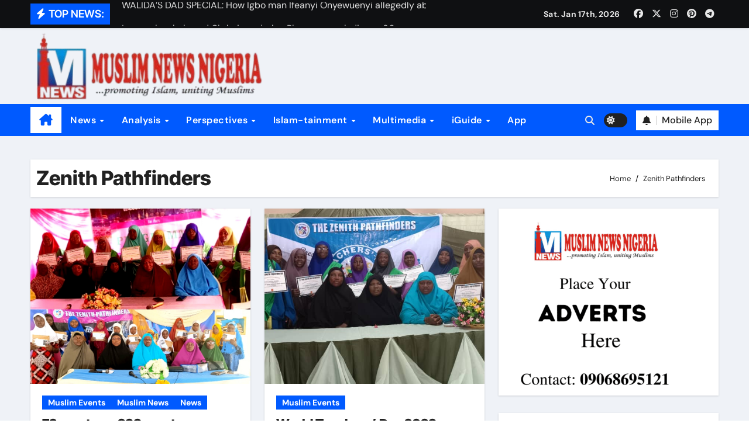

--- FILE ---
content_type: text/html; charset=UTF-8
request_url: https://muslimnews.com.ng/tag/zenith-pathfinders/
body_size: 16070
content:
<!DOCTYPE html>
<html lang="en-US" prefix="og: https://ogp.me/ns#">
<head>
<meta charset="UTF-8">
<meta name="viewport" content="width=device-width, initial-scale=1">
<link rel="profile" href="http://gmpg.org/xfn/11">

<!-- Search Engine Optimization by Rank Math - https://rankmath.com/ -->
<title>Zenith Pathfinders - Muslim News Nigeria</title>
<meta name="robots" content="follow, noindex"/>
<meta property="og:locale" content="en_US" />
<meta property="og:type" content="article" />
<meta property="og:title" content="Zenith Pathfinders - Muslim News Nigeria" />
<meta property="og:url" content="https://muslimnews.com.ng/tag/zenith-pathfinders/" />
<meta property="og:site_name" content="Muslim News Nigeria" />
<meta property="article:publisher" content="https://web.facebook.com/MuslimNewsNG" />
<meta property="og:image" content="https://muslimnews.com.ng/wp-content/uploads/2020/05/FB_IMG_1588528385410.jpg" />
<meta property="og:image:secure_url" content="https://muslimnews.com.ng/wp-content/uploads/2020/05/FB_IMG_1588528385410.jpg" />
<meta property="og:image:width" content="720" />
<meta property="og:image:height" content="720" />
<meta property="og:image:type" content="image/jpeg" />
<meta name="twitter:card" content="summary_large_image" />
<meta name="twitter:title" content="Zenith Pathfinders - Muslim News Nigeria" />
<meta name="twitter:image" content="https://muslimnews.com.ng/wp-content/uploads/2020/05/FB_IMG_1588528385410.jpg" />
<meta name="twitter:label1" content="Posts" />
<meta name="twitter:data1" content="2" />
<script type="application/ld+json" class="rank-math-schema">{"@context":"https://schema.org","@graph":[{"@type":"Organization","@id":"https://muslimnews.com.ng/#organization","name":"Muslim News Nigeria","url":"https://muslimnews.com.ng","sameAs":["https://web.facebook.com/MuslimNewsNG"],"logo":{"@type":"ImageObject","@id":"https://muslimnews.com.ng/#logo","url":"https://muslimnews.com.ng/wp-content/uploads/2020/05/FB_IMG_1588528385410.jpg","contentUrl":"https://muslimnews.com.ng/wp-content/uploads/2020/05/FB_IMG_1588528385410.jpg","caption":"Muslim News Nigeria","inLanguage":"en-US","width":"720","height":"720"}},{"@type":"WebSite","@id":"https://muslimnews.com.ng/#website","url":"https://muslimnews.com.ng","name":"Muslim News Nigeria","publisher":{"@id":"https://muslimnews.com.ng/#organization"},"inLanguage":"en-US"},{"@type":"CollectionPage","@id":"https://muslimnews.com.ng/tag/zenith-pathfinders/#webpage","url":"https://muslimnews.com.ng/tag/zenith-pathfinders/","name":"Zenith Pathfinders - Muslim News Nigeria","isPartOf":{"@id":"https://muslimnews.com.ng/#website"},"inLanguage":"en-US"}]}</script>
<!-- /Rank Math WordPress SEO plugin -->

<link rel='dns-prefetch' href='//stats.wp.com' />
<link rel='dns-prefetch' href='//www.googletagmanager.com' />
<link rel='dns-prefetch' href='//pagead2.googlesyndication.com' />
<link rel="alternate" type="application/rss+xml" title="Muslim News Nigeria &raquo; Feed" href="https://muslimnews.com.ng/feed/" />
<link rel="alternate" type="application/rss+xml" title="Muslim News Nigeria &raquo; Comments Feed" href="https://muslimnews.com.ng/comments/feed/" />
<link rel="alternate" type="application/rss+xml" title="Muslim News Nigeria &raquo; Zenith Pathfinders Tag Feed" href="https://muslimnews.com.ng/tag/zenith-pathfinders/feed/" />
<style id='wp-img-auto-sizes-contain-inline-css' type='text/css'>
img:is([sizes=auto i],[sizes^="auto," i]){contain-intrinsic-size:3000px 1500px}
/*# sourceURL=wp-img-auto-sizes-contain-inline-css */
</style>

<link rel='stylesheet' id='newsair-theme-fonts-css' href='https://muslimnews.com.ng/wp-content/fonts/29f1fece16ccf27635432ec95a92c09d.css?ver=20201110' type='text/css' media='all' />
<style id='wp-emoji-styles-inline-css' type='text/css'>

	img.wp-smiley, img.emoji {
		display: inline !important;
		border: none !important;
		box-shadow: none !important;
		height: 1em !important;
		width: 1em !important;
		margin: 0 0.07em !important;
		vertical-align: -0.1em !important;
		background: none !important;
		padding: 0 !important;
	}
/*# sourceURL=wp-emoji-styles-inline-css */
</style>
<link rel='stylesheet' id='wp-block-library-css' href='https://muslimnews.com.ng/wp-includes/css/dist/block-library/style.min.css?ver=6.9' type='text/css' media='all' />
<style id='global-styles-inline-css' type='text/css'>
:root{--wp--preset--aspect-ratio--square: 1;--wp--preset--aspect-ratio--4-3: 4/3;--wp--preset--aspect-ratio--3-4: 3/4;--wp--preset--aspect-ratio--3-2: 3/2;--wp--preset--aspect-ratio--2-3: 2/3;--wp--preset--aspect-ratio--16-9: 16/9;--wp--preset--aspect-ratio--9-16: 9/16;--wp--preset--color--black: #000000;--wp--preset--color--cyan-bluish-gray: #abb8c3;--wp--preset--color--white: #ffffff;--wp--preset--color--pale-pink: #f78da7;--wp--preset--color--vivid-red: #cf2e2e;--wp--preset--color--luminous-vivid-orange: #ff6900;--wp--preset--color--luminous-vivid-amber: #fcb900;--wp--preset--color--light-green-cyan: #7bdcb5;--wp--preset--color--vivid-green-cyan: #00d084;--wp--preset--color--pale-cyan-blue: #8ed1fc;--wp--preset--color--vivid-cyan-blue: #0693e3;--wp--preset--color--vivid-purple: #9b51e0;--wp--preset--gradient--vivid-cyan-blue-to-vivid-purple: linear-gradient(135deg,rgb(6,147,227) 0%,rgb(155,81,224) 100%);--wp--preset--gradient--light-green-cyan-to-vivid-green-cyan: linear-gradient(135deg,rgb(122,220,180) 0%,rgb(0,208,130) 100%);--wp--preset--gradient--luminous-vivid-amber-to-luminous-vivid-orange: linear-gradient(135deg,rgb(252,185,0) 0%,rgb(255,105,0) 100%);--wp--preset--gradient--luminous-vivid-orange-to-vivid-red: linear-gradient(135deg,rgb(255,105,0) 0%,rgb(207,46,46) 100%);--wp--preset--gradient--very-light-gray-to-cyan-bluish-gray: linear-gradient(135deg,rgb(238,238,238) 0%,rgb(169,184,195) 100%);--wp--preset--gradient--cool-to-warm-spectrum: linear-gradient(135deg,rgb(74,234,220) 0%,rgb(151,120,209) 20%,rgb(207,42,186) 40%,rgb(238,44,130) 60%,rgb(251,105,98) 80%,rgb(254,248,76) 100%);--wp--preset--gradient--blush-light-purple: linear-gradient(135deg,rgb(255,206,236) 0%,rgb(152,150,240) 100%);--wp--preset--gradient--blush-bordeaux: linear-gradient(135deg,rgb(254,205,165) 0%,rgb(254,45,45) 50%,rgb(107,0,62) 100%);--wp--preset--gradient--luminous-dusk: linear-gradient(135deg,rgb(255,203,112) 0%,rgb(199,81,192) 50%,rgb(65,88,208) 100%);--wp--preset--gradient--pale-ocean: linear-gradient(135deg,rgb(255,245,203) 0%,rgb(182,227,212) 50%,rgb(51,167,181) 100%);--wp--preset--gradient--electric-grass: linear-gradient(135deg,rgb(202,248,128) 0%,rgb(113,206,126) 100%);--wp--preset--gradient--midnight: linear-gradient(135deg,rgb(2,3,129) 0%,rgb(40,116,252) 100%);--wp--preset--font-size--small: 13px;--wp--preset--font-size--medium: 20px;--wp--preset--font-size--large: 36px;--wp--preset--font-size--x-large: 42px;--wp--preset--spacing--20: 0.44rem;--wp--preset--spacing--30: 0.67rem;--wp--preset--spacing--40: 1rem;--wp--preset--spacing--50: 1.5rem;--wp--preset--spacing--60: 2.25rem;--wp--preset--spacing--70: 3.38rem;--wp--preset--spacing--80: 5.06rem;--wp--preset--shadow--natural: 6px 6px 9px rgba(0, 0, 0, 0.2);--wp--preset--shadow--deep: 12px 12px 50px rgba(0, 0, 0, 0.4);--wp--preset--shadow--sharp: 6px 6px 0px rgba(0, 0, 0, 0.2);--wp--preset--shadow--outlined: 6px 6px 0px -3px rgb(255, 255, 255), 6px 6px rgb(0, 0, 0);--wp--preset--shadow--crisp: 6px 6px 0px rgb(0, 0, 0);}:root :where(.is-layout-flow) > :first-child{margin-block-start: 0;}:root :where(.is-layout-flow) > :last-child{margin-block-end: 0;}:root :where(.is-layout-flow) > *{margin-block-start: 24px;margin-block-end: 0;}:root :where(.is-layout-constrained) > :first-child{margin-block-start: 0;}:root :where(.is-layout-constrained) > :last-child{margin-block-end: 0;}:root :where(.is-layout-constrained) > *{margin-block-start: 24px;margin-block-end: 0;}:root :where(.is-layout-flex){gap: 24px;}:root :where(.is-layout-grid){gap: 24px;}body .is-layout-flex{display: flex;}.is-layout-flex{flex-wrap: wrap;align-items: center;}.is-layout-flex > :is(*, div){margin: 0;}body .is-layout-grid{display: grid;}.is-layout-grid > :is(*, div){margin: 0;}.has-black-color{color: var(--wp--preset--color--black) !important;}.has-cyan-bluish-gray-color{color: var(--wp--preset--color--cyan-bluish-gray) !important;}.has-white-color{color: var(--wp--preset--color--white) !important;}.has-pale-pink-color{color: var(--wp--preset--color--pale-pink) !important;}.has-vivid-red-color{color: var(--wp--preset--color--vivid-red) !important;}.has-luminous-vivid-orange-color{color: var(--wp--preset--color--luminous-vivid-orange) !important;}.has-luminous-vivid-amber-color{color: var(--wp--preset--color--luminous-vivid-amber) !important;}.has-light-green-cyan-color{color: var(--wp--preset--color--light-green-cyan) !important;}.has-vivid-green-cyan-color{color: var(--wp--preset--color--vivid-green-cyan) !important;}.has-pale-cyan-blue-color{color: var(--wp--preset--color--pale-cyan-blue) !important;}.has-vivid-cyan-blue-color{color: var(--wp--preset--color--vivid-cyan-blue) !important;}.has-vivid-purple-color{color: var(--wp--preset--color--vivid-purple) !important;}.has-black-background-color{background-color: var(--wp--preset--color--black) !important;}.has-cyan-bluish-gray-background-color{background-color: var(--wp--preset--color--cyan-bluish-gray) !important;}.has-white-background-color{background-color: var(--wp--preset--color--white) !important;}.has-pale-pink-background-color{background-color: var(--wp--preset--color--pale-pink) !important;}.has-vivid-red-background-color{background-color: var(--wp--preset--color--vivid-red) !important;}.has-luminous-vivid-orange-background-color{background-color: var(--wp--preset--color--luminous-vivid-orange) !important;}.has-luminous-vivid-amber-background-color{background-color: var(--wp--preset--color--luminous-vivid-amber) !important;}.has-light-green-cyan-background-color{background-color: var(--wp--preset--color--light-green-cyan) !important;}.has-vivid-green-cyan-background-color{background-color: var(--wp--preset--color--vivid-green-cyan) !important;}.has-pale-cyan-blue-background-color{background-color: var(--wp--preset--color--pale-cyan-blue) !important;}.has-vivid-cyan-blue-background-color{background-color: var(--wp--preset--color--vivid-cyan-blue) !important;}.has-vivid-purple-background-color{background-color: var(--wp--preset--color--vivid-purple) !important;}.has-black-border-color{border-color: var(--wp--preset--color--black) !important;}.has-cyan-bluish-gray-border-color{border-color: var(--wp--preset--color--cyan-bluish-gray) !important;}.has-white-border-color{border-color: var(--wp--preset--color--white) !important;}.has-pale-pink-border-color{border-color: var(--wp--preset--color--pale-pink) !important;}.has-vivid-red-border-color{border-color: var(--wp--preset--color--vivid-red) !important;}.has-luminous-vivid-orange-border-color{border-color: var(--wp--preset--color--luminous-vivid-orange) !important;}.has-luminous-vivid-amber-border-color{border-color: var(--wp--preset--color--luminous-vivid-amber) !important;}.has-light-green-cyan-border-color{border-color: var(--wp--preset--color--light-green-cyan) !important;}.has-vivid-green-cyan-border-color{border-color: var(--wp--preset--color--vivid-green-cyan) !important;}.has-pale-cyan-blue-border-color{border-color: var(--wp--preset--color--pale-cyan-blue) !important;}.has-vivid-cyan-blue-border-color{border-color: var(--wp--preset--color--vivid-cyan-blue) !important;}.has-vivid-purple-border-color{border-color: var(--wp--preset--color--vivid-purple) !important;}.has-vivid-cyan-blue-to-vivid-purple-gradient-background{background: var(--wp--preset--gradient--vivid-cyan-blue-to-vivid-purple) !important;}.has-light-green-cyan-to-vivid-green-cyan-gradient-background{background: var(--wp--preset--gradient--light-green-cyan-to-vivid-green-cyan) !important;}.has-luminous-vivid-amber-to-luminous-vivid-orange-gradient-background{background: var(--wp--preset--gradient--luminous-vivid-amber-to-luminous-vivid-orange) !important;}.has-luminous-vivid-orange-to-vivid-red-gradient-background{background: var(--wp--preset--gradient--luminous-vivid-orange-to-vivid-red) !important;}.has-very-light-gray-to-cyan-bluish-gray-gradient-background{background: var(--wp--preset--gradient--very-light-gray-to-cyan-bluish-gray) !important;}.has-cool-to-warm-spectrum-gradient-background{background: var(--wp--preset--gradient--cool-to-warm-spectrum) !important;}.has-blush-light-purple-gradient-background{background: var(--wp--preset--gradient--blush-light-purple) !important;}.has-blush-bordeaux-gradient-background{background: var(--wp--preset--gradient--blush-bordeaux) !important;}.has-luminous-dusk-gradient-background{background: var(--wp--preset--gradient--luminous-dusk) !important;}.has-pale-ocean-gradient-background{background: var(--wp--preset--gradient--pale-ocean) !important;}.has-electric-grass-gradient-background{background: var(--wp--preset--gradient--electric-grass) !important;}.has-midnight-gradient-background{background: var(--wp--preset--gradient--midnight) !important;}.has-small-font-size{font-size: var(--wp--preset--font-size--small) !important;}.has-medium-font-size{font-size: var(--wp--preset--font-size--medium) !important;}.has-large-font-size{font-size: var(--wp--preset--font-size--large) !important;}.has-x-large-font-size{font-size: var(--wp--preset--font-size--x-large) !important;}
/*# sourceURL=global-styles-inline-css */
</style>

<style id='classic-theme-styles-inline-css' type='text/css'>
/*! This file is auto-generated */
.wp-block-button__link{color:#fff;background-color:#32373c;border-radius:9999px;box-shadow:none;text-decoration:none;padding:calc(.667em + 2px) calc(1.333em + 2px);font-size:1.125em}.wp-block-file__button{background:#32373c;color:#fff;text-decoration:none}
/*# sourceURL=/wp-includes/css/classic-themes.min.css */
</style>
<link rel='stylesheet' id='all-css-css' href='https://muslimnews.com.ng/wp-content/themes/newsair/css/all.css?ver=6.9' type='text/css' media='all' />
<link rel='stylesheet' id='dark-css' href='https://muslimnews.com.ng/wp-content/themes/newsair/css/colors/dark.css?ver=6.9' type='text/css' media='all' />
<link rel='stylesheet' id='default-css' href='https://muslimnews.com.ng/wp-content/themes/newsair/css/colors/default.css?ver=6.9' type='text/css' media='all' />
<link rel='stylesheet' id='bootstrap-css' href='https://muslimnews.com.ng/wp-content/themes/newsair/css/bootstrap.css?ver=6.9' type='text/css' media='all' />
<link rel='stylesheet' id='newsair-style-css' href='https://muslimnews.com.ng/wp-content/themes/newsair/style.css?ver=6.9' type='text/css' media='all' />
<link rel='stylesheet' id='swiper-bundle-css-css' href='https://muslimnews.com.ng/wp-content/themes/newsair/css/swiper-bundle.css?ver=6.9' type='text/css' media='all' />
<link rel='stylesheet' id='smartmenus-css' href='https://muslimnews.com.ng/wp-content/themes/newsair/css/jquery.smartmenus.bootstrap.css?ver=6.9' type='text/css' media='all' />
<link rel='stylesheet' id='animate-css' href='https://muslimnews.com.ng/wp-content/themes/newsair/css/animate.css?ver=6.9' type='text/css' media='all' />
<link rel='stylesheet' id='newsair-custom-css-css' href='https://muslimnews.com.ng/wp-content/themes/newsair/inc/ansar/customize/css/customizer.css?ver=1.0' type='text/css' media='all' />
<script type="text/javascript" src="https://muslimnews.com.ng/wp-includes/js/jquery/jquery.min.js?ver=3.7.1" id="jquery-core-js"></script>
<script type="text/javascript" src="https://muslimnews.com.ng/wp-includes/js/jquery/jquery-migrate.min.js?ver=3.4.1" id="jquery-migrate-js"></script>
<script type="text/javascript" src="https://muslimnews.com.ng/wp-content/themes/newsair/js/navigation.js?ver=6.9" id="newsair-navigation-js"></script>
<script type="text/javascript" src="https://muslimnews.com.ng/wp-content/themes/newsair/js/bootstrap.js?ver=6.9" id="bootstrap_script-js"></script>
<script type="text/javascript" src="https://muslimnews.com.ng/wp-content/themes/newsair/js/swiper-bundle.js?ver=6.9" id="swiper-bundle-js"></script>
<script type="text/javascript" src="https://muslimnews.com.ng/wp-content/themes/newsair/js/hc-sticky.js?ver=6.9" id="sticky-js-js"></script>
<script type="text/javascript" src="https://muslimnews.com.ng/wp-content/themes/newsair/js/jquery.sticky.js?ver=6.9" id="sticky-header-js-js"></script>
<script type="text/javascript" src="https://muslimnews.com.ng/wp-content/themes/newsair/js/jquery.smartmenus.js?ver=6.9" id="smartmenus-js-js"></script>
<script type="text/javascript" src="https://muslimnews.com.ng/wp-content/themes/newsair/js/jquery.smartmenus.bootstrap.js?ver=6.9" id="bootstrap-smartmenus-js-js"></script>
<script type="text/javascript" src="https://muslimnews.com.ng/wp-content/themes/newsair/js/jquery.cookie.min.js?ver=6.9" id="jquery-cookie-js"></script>
<link rel="https://api.w.org/" href="https://muslimnews.com.ng/wp-json/" /><link rel="alternate" title="JSON" type="application/json" href="https://muslimnews.com.ng/wp-json/wp/v2/tags/2657" /><link rel="EditURI" type="application/rsd+xml" title="RSD" href="https://muslimnews.com.ng/xmlrpc.php?rsd" />
<meta name="generator" content="WordPress 6.9" />
<!-- auto ad code generated by Easy Google AdSense plugin v1.0.13 --><script async src="https://pagead2.googlesyndication.com/pagead/js/adsbygoogle.js?client=ca-pub-3512522952263283" crossorigin="anonymous"></script><!-- Easy Google AdSense plugin --><meta name="generator" content="Site Kit by Google 1.168.0" />	<style>img#wpstats{display:none}</style>
		<style type="text/css" id="custom-background-css">
    .wrapper { background-color: #}
</style>
<style>
  .bs-blog-post p:nth-of-type(1)::first-letter {
    display: none;
}
</style>
<style>
.bs-header-main {
  background-image: url("https://muslimnews.com.ng/wp-content/themes/newsair/images/head-back.jpg" );
}
</style>
  <style>
  .bs-default .bs-header-main .inner{
    background-color:  }
  </style>
<style>
  .bs-default .bs-header-main .inner, .bs-headthree .bs-header-main .inner{ 
    height:px; 
  }

  @media (max-width:991px) {
    .bs-default .bs-header-main .inner, .bs-headthree .bs-header-main .inner{ 
      height:px; 
    }
  }
  @media (max-width:576px) {
    .bs-default .bs-header-main .inner, .bs-headthree .bs-header-main .inner{ 
      height:px; 
    }
  }
</style>

<!-- Google AdSense meta tags added by Site Kit -->
<meta name="google-adsense-platform-account" content="ca-host-pub-2644536267352236">
<meta name="google-adsense-platform-domain" content="sitekit.withgoogle.com">
<!-- End Google AdSense meta tags added by Site Kit -->
      <meta name="onesignal" content="wordpress-plugin"/>
            <script>

      window.OneSignalDeferred = window.OneSignalDeferred || [];

      OneSignalDeferred.push(function(OneSignal) {
        var oneSignal_options = {};
        window._oneSignalInitOptions = oneSignal_options;

        oneSignal_options['serviceWorkerParam'] = { scope: '/' };
oneSignal_options['serviceWorkerPath'] = 'OneSignalSDKWorker.js.php';

        OneSignal.Notifications.setDefaultUrl("https://muslimnews.com.ng");

        oneSignal_options['wordpress'] = true;
oneSignal_options['appId'] = '853bbe71-4f97-4c32-b6bd-e377cd387f7e';
oneSignal_options['allowLocalhostAsSecureOrigin'] = true;
oneSignal_options['welcomeNotification'] = { };
oneSignal_options['welcomeNotification']['title'] = "";
oneSignal_options['welcomeNotification']['message'] = "";
oneSignal_options['path'] = "https://muslimnews.com.ng/wp-content/plugins/onesignal-free-web-push-notifications/sdk_files/";
oneSignal_options['promptOptions'] = { };
oneSignal_options['notifyButton'] = { };
oneSignal_options['notifyButton']['enable'] = true;
oneSignal_options['notifyButton']['position'] = 'bottom-right';
oneSignal_options['notifyButton']['theme'] = 'default';
oneSignal_options['notifyButton']['size'] = 'medium';
oneSignal_options['notifyButton']['showCredit'] = true;
oneSignal_options['notifyButton']['text'] = {};
              OneSignal.init(window._oneSignalInitOptions);
              OneSignal.Slidedown.promptPush()      });

      function documentInitOneSignal() {
        var oneSignal_elements = document.getElementsByClassName("OneSignal-prompt");

        var oneSignalLinkClickHandler = function(event) { OneSignal.Notifications.requestPermission(); event.preventDefault(); };        for(var i = 0; i < oneSignal_elements.length; i++)
          oneSignal_elements[i].addEventListener('click', oneSignalLinkClickHandler, false);
      }

      if (document.readyState === 'complete') {
           documentInitOneSignal();
      }
      else {
           window.addEventListener("load", function(event){
               documentInitOneSignal();
          });
      }
    </script>
    <style type="text/css">
    
        .site-title,
        .site-description {
            position: absolute;
            clip: rect(1px, 1px, 1px, 1px);
        }

        </style>
    
<!-- Google AdSense snippet added by Site Kit -->
<script type="text/javascript" async="async" src="https://pagead2.googlesyndication.com/pagead/js/adsbygoogle.js?client=ca-pub-3512522952263283&amp;host=ca-host-pub-2644536267352236" crossorigin="anonymous"></script>

<!-- End Google AdSense snippet added by Site Kit -->
<link rel="icon" href="https://muslimnews.com.ng/wp-content/uploads/2018/08/cropped-iconlogo-2-32x32.jpg" sizes="32x32" />
<link rel="icon" href="https://muslimnews.com.ng/wp-content/uploads/2018/08/cropped-iconlogo-2-192x192.jpg" sizes="192x192" />
<link rel="apple-touch-icon" href="https://muslimnews.com.ng/wp-content/uploads/2018/08/cropped-iconlogo-2-180x180.jpg" />
<meta name="msapplication-TileImage" content="https://muslimnews.com.ng/wp-content/uploads/2018/08/cropped-iconlogo-2-270x270.jpg" />
</head>
<body class="archive tag tag-zenith-pathfinders tag-2657 wp-custom-logo wp-embed-responsive wp-theme-newsair wide hfeed  ta-hide-date-author-in-list defaultcolor" >
<div id="page" class="site">
<a class="skip-link screen-reader-text" href="#content">
Skip to content</a>

<!--wrapper-->
<div class="wrapper" id="custom-background-css">
<!--==================== TOP BAR ====================-->
  <div class="sidenav offcanvas offcanvas-end" tabindex="-1" id="offcanvasExample" aria-labelledby="offcanvasExampleLabel">
    <div class="offcanvas-header">
      <h5 class="offcanvas-title" id="offcanvasExampleLabel"> </h5>
      <a href="#" class="btn_close" data-bs-dismiss="offcanvas" aria-label="Close"><i class="fas fa-times"></i></a>
    </div>
    <div class="offcanvas-body">
      <ul class="nav navbar-nav sm sm-vertical"><li class="nav-item menu-item "><a class="nav-link " href="https://muslimnews.com.ng/" title="Home">Home</a></li><li class="nav-item menu-item page_item dropdown page-item-15086"><a class="nav-link" href="https://muslimnews.com.ng/cmp-2021-result-abuja-center/">CMP 2021 Result (Abuja Center)</a></li><li class="nav-item menu-item page_item dropdown page-item-15108"><a class="nav-link" href="https://muslimnews.com.ng/cmp-2021-result-akure-center/">CMP 2021 Result (Akure Center)</a></li><li class="nav-item menu-item page_item dropdown page-item-15110"><a class="nav-link" href="https://muslimnews.com.ng/cmp-2021-result-ede-center/">CMP 2021 Result (Ede Center)</a></li><li class="nav-item menu-item page_item dropdown page-item-15114"><a class="nav-link" href="https://muslimnews.com.ng/cmp-2021-result-ile-ife-center/">CMP 2021 Result (Ile-Ife Center)</a></li><li class="nav-item menu-item page_item dropdown page-item-15115"><a class="nav-link" href="https://muslimnews.com.ng/cmp-2021-result-ilesha-center/">CMP 2021 Result (Ilesha Center)</a></li><li class="nav-item menu-item page_item dropdown page-item-15121"><a class="nav-link" href="https://muslimnews.com.ng/cmp-2021-result-iwo-center/">CMP 2021 Result (Iwo Center)</a></li><li class="nav-item menu-item page_item dropdown page-item-15123"><a class="nav-link" href="https://muslimnews.com.ng/cmp-2021-result-kwara-center/">CMP 2021 Result (Kwara Center)</a></li><li class="nav-item menu-item page_item dropdown page-item-15112"><a class="nav-link" href="https://muslimnews.com.ng/cmp-2021-result-oshogbo-center/">CMP 2021 Result (Oshogbo Center)</a></li><li class="nav-item menu-item page_item dropdown page-item-15118"><a class="nav-link" href="https://muslimnews.com.ng/cmp-2021-result-owena-center/">CMP 2021 Result (Owena Center)</a></li><li class="nav-item menu-item page_item dropdown page-item-35338"><a class="nav-link" href="https://muslimnews.com.ng/home/">Home</a></li><li class="nav-item menu-item page_item dropdown page-item-7787"><a class="nav-link" href="https://muslimnews.com.ng/muslim-new-mobile-privacy-policy/">Muslim New Mobile Privacy Policy</a></li><li class="nav-item menu-item page_item dropdown page-item-38407"><a class="nav-link" href="https://muslimnews.com.ng/muslim-news-mobile/">Muslim News Mobile</a></li><li class="nav-item menu-item page_item dropdown page-item-2094"><a class="nav-link" href="https://muslimnews.com.ng/support-muslim-news-nigeria/">Support Muslim News Nigeria</a></li></ul>
    </div>
  </div>
    <!--header-->
  <header class="bs-default">
    <!--top-bar-->
    <div class="bs-head-detail d-none d-lg-block">
          <div class="container">
      <div class="row align-items-center">
                    <div class="col-md-7 col-xs-12">
              <div class="mg-latest-news">
                                  <!-- mg-latest-news -->
                    <div class="bn_title">
                      <h5 class="title"><i class="fas fa-bolt"></i><span>TOP NEWS:</span></h5>
                    </div>
                 <!-- mg-latest-news_slider -->
                 <div class="mg-latest-news-slider bs swiper-container">
                    <div class="swiper-wrapper">
                                                <div class="swiper-slide">
                            <a href="https://muslimnews.com.ng/2026/01/16/walidahs-dad-special-how-igbo-man-ifeanyi-onyewuenyi-allegedly-abducted-forcefully-converted-sexually-abused-and-fathered-child-with-my-daughter/">
                              <span>WALIDA&#8217;S DAD SPECIAL: How Igbo man Ifeanyi Onyewuenyi allegedly abducted, forcefully converted, sexually abused, and fathered child with my daughter</span>
                            </a>
                          </div> 
                                                    <div class="swiper-slide">
                            <a href="https://muslimnews.com.ng/2026/01/16/imam-who-sheltered-christians-during-plateau-attack-dies-at-90/">
                              <span>Imam who sheltered Christians during Plateau attack dies at 90</span>
                            </a>
                          </div> 
                                                    <div class="swiper-slide">
                            <a href="https://muslimnews.com.ng/2026/01/16/gulf-countries-gear-up-diplomacy-to-stave-off-us-iran-escalation-amid-protests/">
                              <span>Gulf countries gear up diplomacy to stave off US‑Iran escalation amid protests</span>
                            </a>
                          </div> 
                                                    <div class="swiper-slide">
                            <a href="https://muslimnews.com.ng/2026/01/16/nigeria-honours-fallen-heroes-celebrates-serving-troops-at-armed-forces-remembrance-day/">
                              <span>Nigeria honours fallen heroes, celebrates serving troops at Armed Forces Remembrance Day</span>
                            </a>
                          </div> 
                                                    <div class="swiper-slide">
                            <a href="https://muslimnews.com.ng/2026/01/14/dignitaries-converge-in-lekki-as-oyefeso-oladeji-families-unite-for-nikaah-of-their-children/">
                              <span>Dignitaries converge in Lekki as Oyefeso, Oladeji families unite for Nikaah of their children</span>
                            </a>
                          </div> 
                                                    <div class="swiper-slide">
                            <a href="https://muslimnews.com.ng/2026/01/14/nikaah-ex-nawoj-chairpersons-daughter-faoziah-marries-abdulafeez/">
                              <span>Nikaah: Ex-NAWOJ Chairperson&#8217;s daughter, Faoziah, marries AbdulAfeez</span>
                            </a>
                          </div> 
                                                    <div class="swiper-slide">
                            <a href="https://muslimnews.com.ng/2026/01/12/nahcon-at-20-the-imperative-of-repositioning-nigerias-hajj-and-umrah-sector/">
                              <span>NAHCON at 20: The imperative of repositioning Nigeria’s Hajj and Umrah sector</span>
                            </a>
                          </div> 
                                                    <div class="swiper-slide">
                            <a href="https://muslimnews.com.ng/2026/01/12/islamic-finance-and-fintechs-bridging-faith-innovation-and-financial-inclusion-in-nigeria/">
                              <span>Islamic Finance and Fintechs: Bridging Faith, Innovation, and Financial Inclusion in Nigeria</span>
                            </a>
                          </div> 
                                                    <div class="swiper-slide">
                            <a href="https://muslimnews.com.ng/2026/01/11/niqab-wearing-mother-joins-celebration-showers-praises-on-firdaos/">
                              <span>Niqabi mother celebrates daughter Firdaos’ graduation</span>
                            </a>
                          </div> 
                                                    <div class="swiper-slide">
                            <a href="https://muslimnews.com.ng/2026/01/11/lights-camera-graduation-femi-adebayo-beams-as-daughter-firdaos-bags-degree-from-al-hikmah-university/">
                              <span>Lights, Camera, Graduation! Femi Adebayo beams as daughter Firdaos bags degree from Al-Hikmah University</span>
                            </a>
                          </div> 
                                                    <div class="swiper-slide">
                            <a href="https://muslimnews.com.ng/2026/01/11/39432/">
                              <span>Nigeria&#8217;s secret police arrest officer Ifeanyi for rape, forced conversion of Muslim girl</span>
                            </a>
                          </div> 
                                                    <div class="swiper-slide">
                            <a href="https://muslimnews.com.ng/2026/01/11/amnesty-demands-probe-as-pastor-lynched-burnt-by-christian-mob-over-witchcraft-allegations-in-kaduna/">
                              <span>Amnesty demands probe, as Pastor lynched, burnt by Christian mob over witchcraft allegations in Kaduna</span>
                            </a>
                          </div> 
                                                    <div class="swiper-slide">
                            <a href="https://muslimnews.com.ng/2026/01/10/senator-adebule-supports-1000-constituents-with-tools-cash-at-lagos-mega-empowerment-programme/">
                              <span>Senator Adebule supports 1,000 constituents with tools, cash at Lagos Mega Empowerment programme</span>
                            </a>
                          </div> 
                                                    <div class="swiper-slide">
                            <a href="https://muslimnews.com.ng/2026/01/10/trump-makes-u-turn-says-muslims-are-also-being-killed-in-nigeria/">
                              <span>Trump makes u-turn, says Muslims are also being killed in Nigeria</span>
                            </a>
                          </div> 
                                                    <div class="swiper-slide">
                            <a href="https://muslimnews.com.ng/2026/01/08/oyo-muslims-applaud-makinde-over-prof-musibau-babatundes-appointment-as-ssg/">
                              <span>Oyo Muslims applaud Makinde over Prof. Musibau Babatunde’s appointment as SSG</span>
                            </a>
                          </div> 
                           
                    </div>
                  </div>
                  <!-- // mg-latest-news_slider --> 
                </div>
            </div>
            <!--/col-md-6-->
            <div class="col-md-5 col-xs-12">
            <div class="d-flex flex-wrap align-items-center justify-content-end">
                  <div class="top-date ms-1">
            <span class="day">
         Sat. Jan 17th, 2026             </span>
        </div>
        <ul class="bs-social d-flex justify-content-center justify-content-lg-end">
              <li>
            <a  href="#">
              <i class="fab fa-facebook"></i>
            </a>
          </li>
                    <li>
            <a  href="#">
              <i class="fa-brands fa-x-twitter"></i>
            </a>
          </li>
                    <li>
            <a  href="#">
              <i class="fab fa-instagram"></i>
            </a>
          </li>
                    <li>
            <a  href="#">
              <i class="fab fa-pinterest"></i>
            </a>
          </li>
                    <li>
            <a  href="#">
              <i class="fab fa-telegram"></i>
            </a>
          </li>
            </ul>
                </div>
            </div>
            <!--/col-md-6-->
          </div>
        </div>
    </div>
    <!--/top-bar-->
    <div class="clearfix"></div>
    <!-- Main Menu Area-->
      <!-- Main Menu Area-->        
  <div class="bs-header-main">
    <div class="inner responsive">
      <div class="container">
        <div class="row align-items-center">
          <div class="navbar-header col-lg-4 text-start d-none d-lg-block">
              <!-- Display the Custom Logo -->
              <div class="site-logo">
                  <a href="https://muslimnews.com.ng/" class="navbar-brand" rel="home"><img width="286" height="90" src="https://muslimnews.com.ng/wp-content/uploads/2025/08/mnn-logo-transparent.png" class="custom-logo" alt="Muslim News Nigeria" decoding="async" /></a>              </div>

              <div class="site-branding-text d-none">
                                  <p class="site-title"> <a href="https://muslimnews.com.ng/" rel="home">Muslim News Nigeria</a></p>
                                  <p class="site-description">...promoting Islam...Uniting Muslims</p>
              </div>
            </div>
                    </div>
      </div>
    </div>
  </div>
  <!-- /Main Menu Area-->
    <!-- /Main Menu Area-->
     
  <div class="bs-menu-full sticky-header">
    <div class="container">
      <nav class="navbar navbar-expand-lg navbar-wp">
                <!-- Home Icon -->
        <div class="active homebtn home d-none d-lg-flex">
          <a class="title" title="Home" href="https://muslimnews.com.ng">
            <span class="fa-solid fa-house-chimney"></span>
          </a>
        </div>
        <!-- /Home Icon -->
                <!-- Mobile Header -->
        <div class="m-header align-items-center justify-content-justify">
          <!-- navbar-toggle -->
          <button id="nav-btn" class="navbar-toggler x collapsed" type="button" data-bs-toggle="collapse"
            data-bs-target="#navbar-wp" aria-controls="navbar-wp" aria-expanded="false"
            aria-label="Toggle navigation">
            <span class="icon-bar"></span>
            <span class="icon-bar"></span>
            <span class="icon-bar"></span>
          </button>
          <div class="navbar-header">
            <!-- Display the Custom Logo -->
            <div class="site-logo">
              <a href="https://muslimnews.com.ng/" class="navbar-brand" rel="home"><img width="286" height="90" src="https://muslimnews.com.ng/wp-content/uploads/2025/08/mnn-logo-transparent.png" class="custom-logo" alt="Muslim News Nigeria" decoding="async" /></a>            </div>
            <div class="site-branding-text d-none">
              <div class="site-title"> <a href="https://muslimnews.com.ng/" rel="home">Muslim News Nigeria</a></div>
              <p class="site-description">...promoting Islam...Uniting Muslims</p>
            </div>
          </div>
          <div class="right-nav"> 
          <!-- /navbar-toggle -->
                      <a class="msearch ml-auto" data-bs-target="#exampleModal"  href="#" data-bs-toggle="modal"> 
            <i class="fas fa-search"></i> 
          </a>
                  </div>
        </div>
        <!-- /Mobile Header -->
        <div class="collapse navbar-collapse" id="navbar-wp">
          <ul id="menu-mainmenu" class="me-auto nav navbar-nav"><li id="menu-item-35" class="menu-item menu-item-type-custom menu-item-object-custom menu-item-has-children menu-item-35 dropdown"><a class="nav-link" title="News" href="#" data-toggle="dropdown" class="dropdown-toggle">News </a>
<ul role="menu" class=" dropdown-menu">
	<li id="menu-item-134" class="menu-item menu-item-type-taxonomy menu-item-object-category menu-item-134"><a class="dropdown-item" title="Nigeria" href="https://muslimnews.com.ng/category/nigeria/">Nigeria<span class="menu-link-description">Nigeria</span></a></li>
	<li id="menu-item-119" class="menu-item menu-item-type-taxonomy menu-item-object-category menu-item-119"><a class="dropdown-item" title="Africa" href="https://muslimnews.com.ng/category/africa/">Africa<span class="menu-link-description">Africa</span></a></li>
	<li id="menu-item-130" class="menu-item menu-item-type-taxonomy menu-item-object-category menu-item-130"><a class="dropdown-item" title="Middle East" href="https://muslimnews.com.ng/category/middle-east/">Middle East<span class="menu-link-description">Middle East</span></a></li>
	<li id="menu-item-143" class="menu-item menu-item-type-taxonomy menu-item-object-category menu-item-143"><a class="dropdown-item" title="World" href="https://muslimnews.com.ng/category/world/">World<span class="menu-link-description">World</span></a></li>
	<li id="menu-item-125" class="menu-item menu-item-type-taxonomy menu-item-object-category menu-item-125"><a class="dropdown-item" title="Features" href="https://muslimnews.com.ng/category/features/">Features</a></li>
	<li id="menu-item-126" class="menu-item menu-item-type-taxonomy menu-item-object-category menu-item-126"><a class="dropdown-item" title="Interviews" href="https://muslimnews.com.ng/category/interviews/">Interviews</a></li>
	<li id="menu-item-133" class="menu-item menu-item-type-taxonomy menu-item-object-category menu-item-133"><a class="dropdown-item" title="New Edition" href="https://muslimnews.com.ng/category/new-edition/">New Edition</a></li>
	<li id="menu-item-131" class="menu-item menu-item-type-taxonomy menu-item-object-category menu-item-131"><a class="dropdown-item" title="Muslim News" href="https://muslimnews.com.ng/category/muslim-news/">Muslim News</a></li>
</ul>
</li>
<li id="menu-item-145" class="menu-item menu-item-type-custom menu-item-object-custom menu-item-has-children menu-item-145 dropdown"><a class="nav-link" title="Analysis" href="#" data-toggle="dropdown" class="dropdown-toggle">Analysis </a>
<ul role="menu" class=" dropdown-menu">
	<li id="menu-item-128" class="menu-item menu-item-type-taxonomy menu-item-object-category menu-item-128"><a class="dropdown-item" title="Islam &amp; Media" href="https://muslimnews.com.ng/category/islam-media/">Islam &amp; Media</a></li>
</ul>
</li>
<li id="menu-item-146" class="menu-item menu-item-type-custom menu-item-object-custom menu-item-has-children menu-item-146 dropdown"><a class="nav-link" title="Perspectives" href="#" data-toggle="dropdown" class="dropdown-toggle">Perspectives </a>
<ul role="menu" class=" dropdown-menu">
	<li id="menu-item-135" class="menu-item menu-item-type-taxonomy menu-item-object-category menu-item-135"><a class="dropdown-item" title="Opinion" href="https://muslimnews.com.ng/category/opinion/">Opinion</a></li>
	<li id="menu-item-138" class="menu-item menu-item-type-taxonomy menu-item-object-category menu-item-138"><a class="dropdown-item" title="Press Releases" href="https://muslimnews.com.ng/category/press-releases/">Press Releases<span class="menu-link-description">Press Release</span></a></li>
	<li id="menu-item-123" class="menu-item menu-item-type-taxonomy menu-item-object-category menu-item-123"><a class="dropdown-item" title="Editorial" href="https://muslimnews.com.ng/category/editorial/">Editorial<span class="menu-link-description">Editorial</span></a></li>
	<li id="menu-item-129" class="menu-item menu-item-type-taxonomy menu-item-object-category menu-item-129"><a class="dropdown-item" title="Letters" href="https://muslimnews.com.ng/category/letters/">Letters<span class="menu-link-description">Letters</span></a></li>
	<li id="menu-item-120" class="menu-item menu-item-type-taxonomy menu-item-object-category menu-item-120"><a class="dropdown-item" title="Al-Fahm" href="https://muslimnews.com.ng/category/al-fahm/">Al-Fahm<span class="menu-link-description">Al-Fahm</span></a></li>
</ul>
</li>
<li id="menu-item-147" class="menu-item menu-item-type-custom menu-item-object-custom menu-item-has-children menu-item-147 dropdown"><a class="nav-link" title="Islam-tainment" href="#" data-toggle="dropdown" class="dropdown-toggle">Islam-tainment </a>
<ul role="menu" class=" dropdown-menu">
	<li id="menu-item-140" class="menu-item menu-item-type-taxonomy menu-item-object-category menu-item-140"><a class="dropdown-item" title="Sports" href="https://muslimnews.com.ng/category/sports/">Sports<span class="menu-link-description">Sports</span></a></li>
	<li id="menu-item-121" class="menu-item menu-item-type-taxonomy menu-item-object-category menu-item-121"><a class="dropdown-item" title="Arts" href="https://muslimnews.com.ng/category/arts/">Arts<span class="menu-link-description">Arts</span></a></li>
	<li id="menu-item-137" class="menu-item menu-item-type-taxonomy menu-item-object-category menu-item-137"><a class="dropdown-item" title="Poetry" href="https://muslimnews.com.ng/category/poetry/">Poetry<span class="menu-link-description">Poetry</span></a></li>
</ul>
</li>
<li id="menu-item-148" class="menu-item menu-item-type-custom menu-item-object-custom menu-item-has-children menu-item-148 dropdown"><a class="nav-link" title="Multimedia" href="#" data-toggle="dropdown" class="dropdown-toggle">Multimedia </a>
<ul role="menu" class=" dropdown-menu">
	<li id="menu-item-122" class="menu-item menu-item-type-taxonomy menu-item-object-category menu-item-122"><a class="dropdown-item" title="Audio" href="https://muslimnews.com.ng/category/audios/">Audio<span class="menu-link-description">Audios</span></a></li>
	<li id="menu-item-142" class="menu-item menu-item-type-taxonomy menu-item-object-category menu-item-142"><a class="dropdown-item" title="Video" href="https://muslimnews.com.ng/category/videos/">Video<span class="menu-link-description">Videos</span></a></li>
	<li id="menu-item-136" class="menu-item menu-item-type-taxonomy menu-item-object-category menu-item-136"><a class="dropdown-item" title="Photos" href="https://muslimnews.com.ng/category/photos/">Photos<span class="menu-link-description">Photos</span></a></li>
	<li id="menu-item-127" class="menu-item menu-item-type-taxonomy menu-item-object-category menu-item-127"><a class="dropdown-item" title="Investigations" href="https://muslimnews.com.ng/category/investigations/">Investigations<span class="menu-link-description">Investigations</span></a></li>
</ul>
</li>
<li id="menu-item-149" class="menu-item menu-item-type-custom menu-item-object-custom menu-item-has-children menu-item-149 dropdown"><a class="nav-link" title="iGuide" href="#" data-toggle="dropdown" class="dropdown-toggle">iGuide </a>
<ul role="menu" class=" dropdown-menu">
	<li id="menu-item-141" class="menu-item menu-item-type-taxonomy menu-item-object-category menu-item-141"><a class="dropdown-item" title="Testimony" href="https://muslimnews.com.ng/category/testimony/">Testimony<span class="menu-link-description">Testimony</span></a></li>
	<li id="menu-item-139" class="menu-item menu-item-type-taxonomy menu-item-object-category menu-item-139"><a class="dropdown-item" title="Salah" href="https://muslimnews.com.ng/category/salah/">Salah<span class="menu-link-description">Salah</span></a></li>
	<li id="menu-item-144" class="menu-item menu-item-type-taxonomy menu-item-object-category menu-item-144"><a class="dropdown-item" title="Zakat" href="https://muslimnews.com.ng/category/zakat/">Zakat<span class="menu-link-description">Zakat</span></a></li>
	<li id="menu-item-124" class="menu-item menu-item-type-taxonomy menu-item-object-category menu-item-124"><a class="dropdown-item" title="Fasting" href="https://muslimnews.com.ng/category/fasting/">Fasting<span class="menu-link-description">Fasting</span></a></li>
	<li id="menu-item-132" class="menu-item menu-item-type-taxonomy menu-item-object-category menu-item-132"><a class="dropdown-item" title="Muslim Personalities" href="https://muslimnews.com.ng/category/muslim-personalities/">Muslim Personalities<span class="menu-link-description">Muslim Personalities</span></a></li>
</ul>
</li>
<li id="menu-item-38415" class="menu-item menu-item-type-post_type menu-item-object-page menu-item-38415"><a class="nav-link" title="App" href="https://muslimnews.com.ng/muslim-news-mobile/">App</a></li>
</ul>        </div>
        <!-- Right nav -->
        <div class="desk-header right-nav pl-3 ml-auto my-2 my-lg-0 position-relative align-items-center">
                    <a class="msearch ml-auto" data-bs-target="#exampleModal"  href="#" data-bs-toggle="modal"> 
            <i class="fas fa-search"></i> 
          </a>
                  <label class="switch" for="switch">
            <input type="checkbox" name="theme" id="switch" class="defaultcolor" data-skin-mode="defaultcolor">
            <span class="slider"></span>
          </label>
         
            <a href="https://muslimnews.com.ng/muslim-news-mobile" class="subscribe-btn">
            <i class="fas fa-bell"></i> 
            <span>Mobile App</span>            </a>
                </div>
        <!-- /Right nav -->
      </nav> <!-- /Navigation -->
    </div>
  </div>
    </header>
  <!--/header-->
<main id="content" class="archive-class">
    <!--container-->
    <div class="container">
                <div class="bs-card-box page-entry-title">
                          <div class="page-entry-title-box">
                <h1 class="entry-title title mb-0">Zenith Pathfinders</h1>
                </div>            <div class="bs-breadcrumb-section">
                <div class="overlay">
                    <div class="container">
                        <div class="row">
                            <nav aria-label="breadcrumb">
                                <ol class="breadcrumb">
                                    <div role="navigation" aria-label="Breadcrumbs" class="breadcrumb-trail breadcrumbs" itemprop="breadcrumb"><ul class="breadcrumb trail-items" itemscope itemtype="http://schema.org/BreadcrumbList"><meta name="numberOfItems" content="2" /><meta name="itemListOrder" content="Ascending" /><li itemprop="itemListElement breadcrumb-item" itemscope itemtype="http://schema.org/ListItem" class="trail-item breadcrumb-item  trail-begin"><a href="https://muslimnews.com.ng/" rel="home" itemprop="item"><span itemprop="name">Home</span></a><meta itemprop="position" content="1" /></li><li itemprop="itemListElement breadcrumb-item" itemscope itemtype="http://schema.org/ListItem" class="trail-item breadcrumb-item  trail-end"><span itemprop="name"><span itemprop="name">Zenith Pathfinders</span></span><meta itemprop="position" content="2" /></li></ul></div> 
                                </ol>
                            </nav>
                        </div>
                    </div>
                </div>
            </div>
                </div>
                <!--row-->
        <div class="row">
                        <!--col-lg-8-->
                    <div class="col-lg-8 content-right">
                <div id="grid" class="row" >
                        <div id="post-28123" class="col-md-6 post-28123 post type-post status-publish format-standard has-post-thumbnail hentry category-muslim-events category-muslim-news category-news tag-mentorship tag-training-programme tag-zenith-pathfinders">
<!-- bs-posts-sec bs-posts-modul-6 -->
    <div class="bs-blog-post grid-card"> 
                    <div class="bs-blog-thumb lg back-img" style="background-image: url('https://muslimnews.com.ng/wp-content/uploads/2024/09/IMG-20240905-WA0066.jpg');">
            <a href="https://muslimnews.com.ng/2024/09/05/70-mentors-233-mentees-graduate-at-zenith-pathfinders-mentorship-programme/" class="link-div"></a>
        </div> 
            <article class="small">
                            <div class="bs-blog-category">
                                            <a href="https://muslimnews.com.ng/category/muslim-events/" style="background-color:#005aff" id="category_208_color" >
                            Muslim Events                        </a>
                                            <a href="https://muslimnews.com.ng/category/muslim-news/" style="background-color:#005aff" id="category_2_color" >
                            Muslim News                        </a>
                                            <a href="https://muslimnews.com.ng/category/news/" style="background-color:#005aff" id="category_464_color" >
                            News                        </a>
                                     </div>
                                <h4 class="title"><a href="https://muslimnews.com.ng/2024/09/05/70-mentors-233-mentees-graduate-at-zenith-pathfinders-mentorship-programme/">72 mentors, 233 mentees graduate at Zenith Pathfinders mentorship programme</a></h4>
                        <div class="bs-blog-meta">
                    <span class="bs-author">
            <a class="auth" href="https://muslimnews.com.ng/author/admin/"> 
            <img alt='' src='https://secure.gravatar.com/avatar/a536d85365f52ca61cee7ce08f3ea1692e85ae78ee850fd5a64af66be0cd8550?s=150&#038;d=mm&#038;r=g' srcset='https://secure.gravatar.com/avatar/a536d85365f52ca61cee7ce08f3ea1692e85ae78ee850fd5a64af66be0cd8550?s=300&#038;d=mm&#038;r=g 2x' class='avatar avatar-150 photo' height='150' width='150' decoding='async'/>Muslim News Nigeria            </a> 
        </span>
                <span class="bs-blog-date">
            <a href="https://muslimnews.com.ng/2024/09/"><time datetime="">Sep 5, 2024</time></a>
        </span>
                            </div>
        <p>*It&#8217;s a catch-them-young initiative, says Founder Hajia Yahya *Mentorship is the best approach to nurture leaders: Hajia AbdulQadri&hellip;</p>
 
         </article>
    </div>
</div>
                        <div id="post-23204" class="col-md-6 post-23204 post type-post status-publish format-standard has-post-thumbnail hentry category-muslim-events tag-aminat-yahya tag-teachers-day tag-zenith-pathfinders">
<!-- bs-posts-sec bs-posts-modul-6 -->
    <div class="bs-blog-post grid-card"> 
                    <div class="bs-blog-thumb lg back-img" style="background-image: url('https://muslimnews.com.ng/wp-content/uploads/2023/10/IMG-20231003-WA0005.jpg');">
            <a href="https://muslimnews.com.ng/2023/10/05/world-teachers-day-2023-stakeholders-call-for-positive-mentorship-to-end-social-decadence/" class="link-div"></a>
        </div> 
            <article class="small">
                            <div class="bs-blog-category">
                                            <a href="https://muslimnews.com.ng/category/muslim-events/" style="background-color:#005aff" id="category_208_color" >
                            Muslim Events                        </a>
                                     </div>
                                <h4 class="title"><a href="https://muslimnews.com.ng/2023/10/05/world-teachers-day-2023-stakeholders-call-for-positive-mentorship-to-end-social-decadence/">World Teachers&#8217; Day 2023: Stakeholders call for positive mentorship to end social decadence</a></h4>
                        <div class="bs-blog-meta">
                    <span class="bs-author">
            <a class="auth" href="https://muslimnews.com.ng/author/admin/"> 
            <img alt='' src='https://secure.gravatar.com/avatar/a536d85365f52ca61cee7ce08f3ea1692e85ae78ee850fd5a64af66be0cd8550?s=150&#038;d=mm&#038;r=g' srcset='https://secure.gravatar.com/avatar/a536d85365f52ca61cee7ce08f3ea1692e85ae78ee850fd5a64af66be0cd8550?s=300&#038;d=mm&#038;r=g 2x' class='avatar avatar-150 photo' height='150' width='150' decoding='async'/>Muslim News Nigeria            </a> 
        </span>
                <span class="bs-blog-date">
            <a href="https://muslimnews.com.ng/2023/10/"><time datetime="">Oct 5, 2023</time></a>
        </span>
                            </div>
        <p>... As Zenith Pathfinders rewards 17 teachers • Positive mentorship vital for youth development, says Lagos education official&hellip;</p>
 
         </article>
    </div>
</div>
                <div class="col-md-12 text-center d-md-flex justify-content-center">
                </div>
</div>            </div>
                    <!--/col-lg-8-->
                    <!--col-lg-4-->
            <aside class="col-lg-4 sidebar-right">
                
<div id="sidebar-right" class="bs-sidebar bs-sticky">
	<div id="media_image-16" class="bs-widget widget_media_image"><img width="300" height="300" src="https://muslimnews.com.ng/wp-content/uploads/2021/09/MNAds-300x300.png" class="image wp-image-14550  attachment-medium size-medium" alt="" style="max-width: 100%; height: auto;" decoding="async" loading="lazy" srcset="https://muslimnews.com.ng/wp-content/uploads/2021/09/MNAds-300x300.png 300w, https://muslimnews.com.ng/wp-content/uploads/2021/09/MNAds-1024x1024.png 1024w, https://muslimnews.com.ng/wp-content/uploads/2021/09/MNAds-150x150.png 150w, https://muslimnews.com.ng/wp-content/uploads/2021/09/MNAds-768x768.png 768w, https://muslimnews.com.ng/wp-content/uploads/2021/09/MNAds-75x75.png 75w, https://muslimnews.com.ng/wp-content/uploads/2021/09/MNAds-750x750.png 750w, https://muslimnews.com.ng/wp-content/uploads/2021/09/MNAds.png 1080w" sizes="auto, (max-width: 300px) 100vw, 300px" /></div><div id="text-31" class="bs-widget widget_text"><div class="bs-widget-title"><h2 class="title">Donate to Muslim News</h2></div>			<div class="textwidget"><p>Nigerians and the world need alternative journalism that unites Muslims; promotes Islam and spreads the universality of its true message.</p>
<p>If you help Allah&#8217;s cause, Allah will help you. Qur&#8217;an 22:40</p>
<p>Muslim News Nigeria is committed to reporting Islam and happenings in the Muslim world in accordance with Islamic principles based on truth and truth-telling (siddiq and haqq), pedagogy (tabligh), seeking the best for the public interest (maslahah), and moderation (wasatiyyah).</p>
<p>We have a fold of professional, conscious and devoted Muslims who work tirelessly on stories and those who donate to assist the cause.</p>
<p>News reporting and production is a process with different stages, each with its cost implication. Hence, as we appreciate existing supporters and sponsors, we look forward to more donations from well-meaning Muslims and members of the general public.</p>
<p>Your kind gesture will make our work seamless.</p>
<h2>Donate now!!!</h2>
<p><strong>Rawshield PR Company, </strong><br />
<strong>GTB Account: 0568624004</strong></p>
</div>
		</div><div id="text-25" class="bs-widget widget_text"><div class="bs-widget-title"><h2 class="title">About Us</h2></div>			<div class="textwidget"><p>Muslim News, a publication of Rawshield PR Media, is a mouthpiece for underreported Muslim achievers and events in Nigeria and across the world, which are never given prominence in the mainstream media.</p>
<p>Email: muslimnewsng@gmail.com<br />
Tel: +234 805 240 4597</p>
</div>
		</div><div id="text-26" class="bs-widget widget_text"><div class="bs-widget-title"><h2 class="title">Our Mission</h2></div>			<div class="textwidget"><p>To give special media attention and coverage to important people and events in the life of Muslims that do not gain mainstream media attention, and to change the media narrative of blaming Islam and Muslims for offences committed in its lofty name.</p>
</div>
		</div></div>            </aside>
            <!--/col-lg-4-->
                </div><!--/row-->
    </div><!--/container-->
</main>                
  <!-- </main> -->
    <!--==================== Missed ====================-->
<div class="missed">
  <div class="container">
    <div class="row">
      <div class="col-12">
        <div class="wd-back position-relative">
                    <div class="bs-widget-title">
            <h2 class="title">You Missed</h2>
          </div>
                    <div class="missedslider col-grid-4">
               
                  <div class="bs-blog-post three md back-img bshre mb-0"  style="background-image: url('https://muslimnews.com.ng/wp-content/uploads/2026/01/IMG-20260116-WA00361-1024x790.jpg'); ">
                    <a class="link-div" href="https://muslimnews.com.ng/2026/01/16/walidahs-dad-special-how-igbo-man-ifeanyi-onyewuenyi-allegedly-abducted-forcefully-converted-sexually-abused-and-fathered-child-with-my-daughter/"></a>
                    <div class="inner">
                                      <div class="bs-blog-category">
                                            <a href="https://muslimnews.com.ng/category/muslim-news/" style="background-color:#005aff" id="category_2_color" >
                            Muslim News                        </a>
                                            <a href="https://muslimnews.com.ng/category/muslim-personalities/" style="background-color:#005aff" id="category_28_color" >
                            Muslim Personalities                        </a>
                                            <a href="https://muslimnews.com.ng/category/news/" style="background-color:#005aff" id="category_464_color" >
                            News                        </a>
                                     </div>
                                      <h4 class="title sm mb-0"> <a href="https://muslimnews.com.ng/2026/01/16/walidahs-dad-special-how-igbo-man-ifeanyi-onyewuenyi-allegedly-abducted-forcefully-converted-sexually-abused-and-fathered-child-with-my-daughter/" title="Permalink to: WALIDA&#8217;S DAD SPECIAL: How Igbo man Ifeanyi Onyewuenyi allegedly abducted, forcefully converted, sexually abused, and fathered child with my daughter"> WALIDA&#8217;S DAD SPECIAL: How Igbo man Ifeanyi Onyewuenyi allegedly abducted, forcefully converted, sexually abused, and fathered child with my daughter</a> </h4> 
                    </div>
                  </div> 
               
                  <div class="bs-blog-post three md back-img bshre mb-0"  style="background-image: url('https://muslimnews.com.ng/wp-content/uploads/2026/01/images-2026-01-16T130327.081.jpeg'); ">
                    <a class="link-div" href="https://muslimnews.com.ng/2026/01/16/imam-who-sheltered-christians-during-plateau-attack-dies-at-90/"></a>
                    <div class="inner">
                                      <div class="bs-blog-category">
                                            <a href="https://muslimnews.com.ng/category/muslim-news/" style="background-color:#005aff" id="category_2_color" >
                            Muslim News                        </a>
                                            <a href="https://muslimnews.com.ng/category/muslim-personalities/" style="background-color:#005aff" id="category_28_color" >
                            Muslim Personalities                        </a>
                                            <a href="https://muslimnews.com.ng/category/news/" style="background-color:#005aff" id="category_464_color" >
                            News                        </a>
                                     </div>
                                      <h4 class="title sm mb-0"> <a href="https://muslimnews.com.ng/2026/01/16/imam-who-sheltered-christians-during-plateau-attack-dies-at-90/" title="Permalink to: Imam who sheltered Christians during Plateau attack dies at 90"> Imam who sheltered Christians during Plateau attack dies at 90</a> </h4> 
                    </div>
                  </div> 
               
                  <div class="bs-blog-post three md back-img bshre mb-0"  style="background-image: url('https://muslimnews.com.ng/wp-content/uploads/2026/01/images-2026-01-16T094841.668.jpeg'); ">
                    <a class="link-div" href="https://muslimnews.com.ng/2026/01/16/gulf-countries-gear-up-diplomacy-to-stave-off-us-iran-escalation-amid-protests/"></a>
                    <div class="inner">
                                      <div class="bs-blog-category">
                                            <a href="https://muslimnews.com.ng/category/middle-east/" style="background-color:#005aff" id="category_11_color" >
                            Middle East                        </a>
                                            <a href="https://muslimnews.com.ng/category/world/" style="background-color:#005aff" id="category_12_color" >
                            World                        </a>
                                     </div>
                                      <h4 class="title sm mb-0"> <a href="https://muslimnews.com.ng/2026/01/16/gulf-countries-gear-up-diplomacy-to-stave-off-us-iran-escalation-amid-protests/" title="Permalink to: Gulf countries gear up diplomacy to stave off US‑Iran escalation amid protests"> Gulf countries gear up diplomacy to stave off US‑Iran escalation amid protests</a> </h4> 
                    </div>
                  </div> 
               
                  <div class="bs-blog-post three md back-img bshre mb-0"  style="background-image: url('https://muslimnews.com.ng/wp-content/uploads/2026/01/20260116_072247-1024x681.jpg'); ">
                    <a class="link-div" href="https://muslimnews.com.ng/2026/01/16/nigeria-honours-fallen-heroes-celebrates-serving-troops-at-armed-forces-remembrance-day/"></a>
                    <div class="inner">
                                      <div class="bs-blog-category">
                                            <a href="https://muslimnews.com.ng/category/uncategorized/" style="background-color:#005aff" id="category_1_color" >
                            Uncategorized                        </a>
                                     </div>
                                      <h4 class="title sm mb-0"> <a href="https://muslimnews.com.ng/2026/01/16/nigeria-honours-fallen-heroes-celebrates-serving-troops-at-armed-forces-remembrance-day/" title="Permalink to: Nigeria honours fallen heroes, celebrates serving troops at Armed Forces Remembrance Day"> Nigeria honours fallen heroes, celebrates serving troops at Armed Forces Remembrance Day</a> </h4> 
                    </div>
                  </div> 
                        </div>
        </div><!-- end wd-back -->
      </div><!-- end col12 -->
    </div><!-- end row -->
  </div><!-- end container -->
</div> 
<!-- end missed -->
    <!--==================== FOOTER AREA ====================-->
        <footer class="footer back-img" style="">
        <div class="overlay" style="background-color: ;">
                        <!--Start bs-footer-widget-area-->
            <div class="bs-footer-widget-area">
                <div class="container">
                    <div class="row">
                        <div id="text-6" class="col-md-4 rotateInDownLeft animated bs-widget widget_text"><div class="bs-widget-title"><h2 class="title">About Us</h2></div>			<div class="textwidget"><p>Muslim News, a publication of Rawshield PR Media, is a mouthpiece for underreported Muslim achievers and events in Nigeria and across the world, which are never given prominence in the mainstream media.</p>
<p>Email: muslimnewsng@gmail.com<br />
Tel: +234 906 869 5152</p>
</div>
		</div><div id="text-10" class="col-md-4 rotateInDownLeft animated bs-widget widget_text"><div class="bs-widget-title"><h2 class="title">Editorial Policy</h2></div>			<div class="textwidget"><p>We shall be fair to all persons, irrespective of their religions and ideologies, as long as that promotes the image of Islam and unites the Muslims. We shall also uphold the ethical standards of journalism, as allowed by Islamic ethics.</p>
</div>
		</div><div id="text-32" class="col-md-4 rotateInDownLeft animated bs-widget widget_text"><div class="bs-widget-title"><h2 class="title">Support Us</h2></div>			<div class="textwidget"><p>With your generous financial contributions to MUSLIM NEWS, you are helping to sustain a culture of journalistic integrity that promotes tranquil Islamic values and ensures it remains free and available to all.</p>
<p><strong>BANK TRANSFER</strong></p>
<p>Rawshield PR Company</p>
<p>0568624004</p>
<p>Guaranty Trust Bank</p>
</div>
		</div>                    </div>
                    <!--/row-->
                </div>
                <!--/container-->
            </div>
            <!--End bs-footer-widget-area-->
              <!--Start bs-footer-bottom-area-->
   <div class="bs-footer-bottom-area">
      <div class="container">
        <div class="divide-line"></div>
        <div class="row align-items-center">
          <div class="col-md-6">
            <div class="footer-logo text-xs">
              <!-- Display the Custom Logo -->
              <div class="site-logo">
                <a href="https://muslimnews.com.ng/" class="navbar-brand" rel="home"><img width="286" height="90" src="https://muslimnews.com.ng/wp-content/uploads/2025/08/mnn-logo-transparent.png" class="custom-logo" alt="Muslim News Nigeria" decoding="async" /></a>              </div>
                          </div>
          </div>
          <!--col-md-3-->
          <div class="col-md-6">
                <ul class="bs-social justify-content-center justify-content-md-end">
                <li>
            <a  href="#">
              <i class="fab fa-facebook"></i>
            </a>
          </li>
                    <li>
            <a  href="#">
              <i class="fa-brands fa-x-twitter"></i>
            </a>
          </li>
                    <li>
            <a  href="#">
              <i class="fab fa-instagram"></i>
            </a>
          </li>
                    <li>
            <a  href="#">
              <i class="fab fa-pinterest"></i>
            </a>
          </li>
                    <li>
            <a  href="#">
              <i class="fab fa-telegram"></i>
            </a>
          </li>
              </ul>
            </div>
          <!--/col-md-3-->
        </div>
        <!--/row-->
      </div>
      <!--/container-->
    </div>
    <!--End bs-footer-bottom-area-->
               
            <div class="bs-footer-copyright">
                            </div>
        </div>
        <!--/overlay-->
    </footer>
    <!--/footer-->
</div>
<!--/wrapper-->
    <div class="newsair_stt">
        <a href="#" class="bs_upscr">
            <i class="fas fa-angle-up"></i>
        </a>
    </div>
        <div class="modal fade bs_model" id="exampleModal" data-bs-keyboard="true" tabindex="-1" aria-labelledby="staticBackdropLabel" aria-hidden="true">
        <div class="modal-dialog  modal-lg modal-dialog-centered">
          <div class="modal-content">
            <div class="modal-header">
              <button type="button" class="btn-close" data-bs-dismiss="modal" aria-label="Close"><i class="fa fa-times"></i></button>
            </div>
            <div class="modal-body">
              <form role="search" method="get" class="search-form" action="https://muslimnews.com.ng/">
				<label>
					<span class="screen-reader-text">Search for:</span>
					<input type="search" class="search-field" placeholder="Search &hellip;" value="" name="s" />
				</label>
				<input type="submit" class="search-submit" value="Search" />
			</form>            </div>
          </div>
        </div>
    </div>
<script type="speculationrules">
{"prefetch":[{"source":"document","where":{"and":[{"href_matches":"/*"},{"not":{"href_matches":["/wp-*.php","/wp-admin/*","/wp-content/uploads/*","/wp-content/*","/wp-content/plugins/*","/wp-content/themes/newsair/*","/*\\?(.+)"]}},{"not":{"selector_matches":"a[rel~=\"nofollow\"]"}},{"not":{"selector_matches":".no-prefetch, .no-prefetch a"}}]},"eagerness":"conservative"}]}
</script>
    <style>
        footer .bs-footer-bottom-area .custom-logo{
            width:210px;
            height:70px;
        }

        @media (max-width: 991.98px)  {
            footer .bs-footer-bottom-area .custom-logo{
                width:170px; 
                height:50px;
            }
        }
        @media (max-width: 575.98px) {
            footer .bs-footer-bottom-area .custom-logo{
                width:130px; 
                height:40px;
            }
        }
    </style>
	<style type="text/css">
		:root {
			--wrap-color: #eff2f7		}
	/*==================== Site Logo ====================*/
	.bs-header-main .navbar-brand img, .bs-headfour .navbar-header img{
		width:400px;
		height: auto;
	}
	@media (max-width: 991.98px)  {
		.m-header .navbar-brand img, .bs-headfour .navbar-header img{
			width:200px; 
		}
	}
	@media (max-width: 575.98px) {
		.m-header .navbar-brand img, .bs-headfour .navbar-header img{
			width:150px; 
		}
	}
	/*==================== Site title and tagline ====================*/
	.site-title a, .site-description{
		color: #blank;
	}
	body.dark .site-title a, body.dark .site-description{
		color: #fff;
	}
	/*==================== Top Bar color ====================*/
	.bs-head-detail, .bs-headtwo .bs-head-detail, .mg-latest-news .bn_title{
		background: ;
	}
	/*==================== Menu color ====================*/
	.bs-default .bs-menu-full{
		background: ;
	} 
	.homebtn a {
		color: ;
	}
	/*==================== Footer color ====================*/
	footer .bs-widget p, .site-branding-text .site-title-footer a, .site-branding-text .site-title-footer a:hover, .site-branding-text .site-description-footer, .site-branding-text .site-description-footer:hover, footer .bs-widget h6, footer .mg_contact_widget .bs-widget h6{
		color: ;
	}
	footer .bs-footer-copyright .copyright-overlay{
		background: ;
	}
	footer .bs-footer-copyright p, footer .bs-footer-copyright a {
		color: ;
	}
	@media (max-width: 991.98px)  { 
		.bs-default .bs-menu-full{
			background: var(--box-color);
		}
	}
	/*=================== Slider Color ===================*/
	.multi-post-widget .bs-blog-post.three.sm .title{
		font-size:24px;
	}
	.bs-slide .inner .title{
		font-size:28px;
	} 
	@media (max-width: 991.98px)  {
		.bs-slide .inner .title{ 
			font-size:28px;
		}
		.multi-post-widget .bs-blog-post.three.sm .title{
			font-size:22px;
		}
	}
	@media (max-width: 575.98px) {
		.bs-slide .inner .title{ 
			font-size:24px;
		}
		.multi-post-widget .bs-blog-post.three.sm .title{
			font-size:22px;
		}
	}
	/*=================== Featured Story ===================*/
	.postcrousel .bs-blog-post .title{
		font-size: 24px;
	} 
	@media (max-width:991px) {
		.postcrousel .bs-blog-post .title{ 
			font-size: 22px; 
		}
	}
	@media (max-width:576px) {
		.postcrousel .bs-blog-post .title{ 
			font-size: 22px;
		}
	}
	</style>
	<script>
	/(trident|msie)/i.test(navigator.userAgent)&&document.getElementById&&window.addEventListener&&window.addEventListener("hashchange",function(){var t,e=location.hash.substring(1);/^[A-z0-9_-]+$/.test(e)&&(t=document.getElementById(e))&&(/^(?:a|select|input|button|textarea)$/i.test(t.tagName)||(t.tabIndex=-1),t.focus())},!1);
	</script>
	<script type="text/javascript" id="jetpack-stats-js-before">
/* <![CDATA[ */
_stq = window._stq || [];
_stq.push([ "view", JSON.parse("{\"v\":\"ext\",\"blog\":\"163098582\",\"post\":\"0\",\"tz\":\"1\",\"srv\":\"muslimnews.com.ng\",\"arch_tag\":\"zenith-pathfinders\",\"arch_results\":\"2\",\"j\":\"1:15.3.1\"}") ]);
_stq.push([ "clickTrackerInit", "163098582", "0" ]);
//# sourceURL=jetpack-stats-js-before
/* ]]> */
</script>
<script type="text/javascript" src="https://stats.wp.com/e-202603.js" id="jetpack-stats-js" defer="defer" data-wp-strategy="defer"></script>
<script type="text/javascript" src="https://cdn.onesignal.com/sdks/web/v16/OneSignalSDK.page.js?ver=1.0.0" id="remote_sdk-js" defer="defer" data-wp-strategy="defer"></script>
<script type="text/javascript" src="https://muslimnews.com.ng/wp-content/themes/newsair/js/dark.js?ver=6.9" id="newsair-dark-js"></script>
<script type="text/javascript" src="https://muslimnews.com.ng/wp-content/themes/newsair/js/custom.js?ver=6.9" id="newsair_custom-js-js"></script>
<script id="wp-emoji-settings" type="application/json">
{"baseUrl":"https://s.w.org/images/core/emoji/17.0.2/72x72/","ext":".png","svgUrl":"https://s.w.org/images/core/emoji/17.0.2/svg/","svgExt":".svg","source":{"concatemoji":"https://muslimnews.com.ng/wp-includes/js/wp-emoji-release.min.js?ver=6.9"}}
</script>
<script type="module">
/* <![CDATA[ */
/*! This file is auto-generated */
const a=JSON.parse(document.getElementById("wp-emoji-settings").textContent),o=(window._wpemojiSettings=a,"wpEmojiSettingsSupports"),s=["flag","emoji"];function i(e){try{var t={supportTests:e,timestamp:(new Date).valueOf()};sessionStorage.setItem(o,JSON.stringify(t))}catch(e){}}function c(e,t,n){e.clearRect(0,0,e.canvas.width,e.canvas.height),e.fillText(t,0,0);t=new Uint32Array(e.getImageData(0,0,e.canvas.width,e.canvas.height).data);e.clearRect(0,0,e.canvas.width,e.canvas.height),e.fillText(n,0,0);const a=new Uint32Array(e.getImageData(0,0,e.canvas.width,e.canvas.height).data);return t.every((e,t)=>e===a[t])}function p(e,t){e.clearRect(0,0,e.canvas.width,e.canvas.height),e.fillText(t,0,0);var n=e.getImageData(16,16,1,1);for(let e=0;e<n.data.length;e++)if(0!==n.data[e])return!1;return!0}function u(e,t,n,a){switch(t){case"flag":return n(e,"\ud83c\udff3\ufe0f\u200d\u26a7\ufe0f","\ud83c\udff3\ufe0f\u200b\u26a7\ufe0f")?!1:!n(e,"\ud83c\udde8\ud83c\uddf6","\ud83c\udde8\u200b\ud83c\uddf6")&&!n(e,"\ud83c\udff4\udb40\udc67\udb40\udc62\udb40\udc65\udb40\udc6e\udb40\udc67\udb40\udc7f","\ud83c\udff4\u200b\udb40\udc67\u200b\udb40\udc62\u200b\udb40\udc65\u200b\udb40\udc6e\u200b\udb40\udc67\u200b\udb40\udc7f");case"emoji":return!a(e,"\ud83e\u1fac8")}return!1}function f(e,t,n,a){let r;const o=(r="undefined"!=typeof WorkerGlobalScope&&self instanceof WorkerGlobalScope?new OffscreenCanvas(300,150):document.createElement("canvas")).getContext("2d",{willReadFrequently:!0}),s=(o.textBaseline="top",o.font="600 32px Arial",{});return e.forEach(e=>{s[e]=t(o,e,n,a)}),s}function r(e){var t=document.createElement("script");t.src=e,t.defer=!0,document.head.appendChild(t)}a.supports={everything:!0,everythingExceptFlag:!0},new Promise(t=>{let n=function(){try{var e=JSON.parse(sessionStorage.getItem(o));if("object"==typeof e&&"number"==typeof e.timestamp&&(new Date).valueOf()<e.timestamp+604800&&"object"==typeof e.supportTests)return e.supportTests}catch(e){}return null}();if(!n){if("undefined"!=typeof Worker&&"undefined"!=typeof OffscreenCanvas&&"undefined"!=typeof URL&&URL.createObjectURL&&"undefined"!=typeof Blob)try{var e="postMessage("+f.toString()+"("+[JSON.stringify(s),u.toString(),c.toString(),p.toString()].join(",")+"));",a=new Blob([e],{type:"text/javascript"});const r=new Worker(URL.createObjectURL(a),{name:"wpTestEmojiSupports"});return void(r.onmessage=e=>{i(n=e.data),r.terminate(),t(n)})}catch(e){}i(n=f(s,u,c,p))}t(n)}).then(e=>{for(const n in e)a.supports[n]=e[n],a.supports.everything=a.supports.everything&&a.supports[n],"flag"!==n&&(a.supports.everythingExceptFlag=a.supports.everythingExceptFlag&&a.supports[n]);var t;a.supports.everythingExceptFlag=a.supports.everythingExceptFlag&&!a.supports.flag,a.supports.everything||((t=a.source||{}).concatemoji?r(t.concatemoji):t.wpemoji&&t.twemoji&&(r(t.twemoji),r(t.wpemoji)))});
//# sourceURL=https://muslimnews.com.ng/wp-includes/js/wp-emoji-loader.min.js
/* ]]> */
</script>
</body>
</html>

<!-- Page cached by LiteSpeed Cache 7.7 on 2026-01-17 13:51:02 -->

--- FILE ---
content_type: text/html; charset=utf-8
request_url: https://www.google.com/recaptcha/api2/aframe
body_size: 270
content:
<!DOCTYPE HTML><html><head><meta http-equiv="content-type" content="text/html; charset=UTF-8"></head><body><script nonce="yyRByBDqB2uk3xTH1vW9Rg">/** Anti-fraud and anti-abuse applications only. See google.com/recaptcha */ try{var clients={'sodar':'https://pagead2.googlesyndication.com/pagead/sodar?'};window.addEventListener("message",function(a){try{if(a.source===window.parent){var b=JSON.parse(a.data);var c=clients[b['id']];if(c){var d=document.createElement('img');d.src=c+b['params']+'&rc='+(localStorage.getItem("rc::a")?sessionStorage.getItem("rc::b"):"");window.document.body.appendChild(d);sessionStorage.setItem("rc::e",parseInt(sessionStorage.getItem("rc::e")||0)+1);localStorage.setItem("rc::h",'1768654265206');}}}catch(b){}});window.parent.postMessage("_grecaptcha_ready", "*");}catch(b){}</script></body></html>